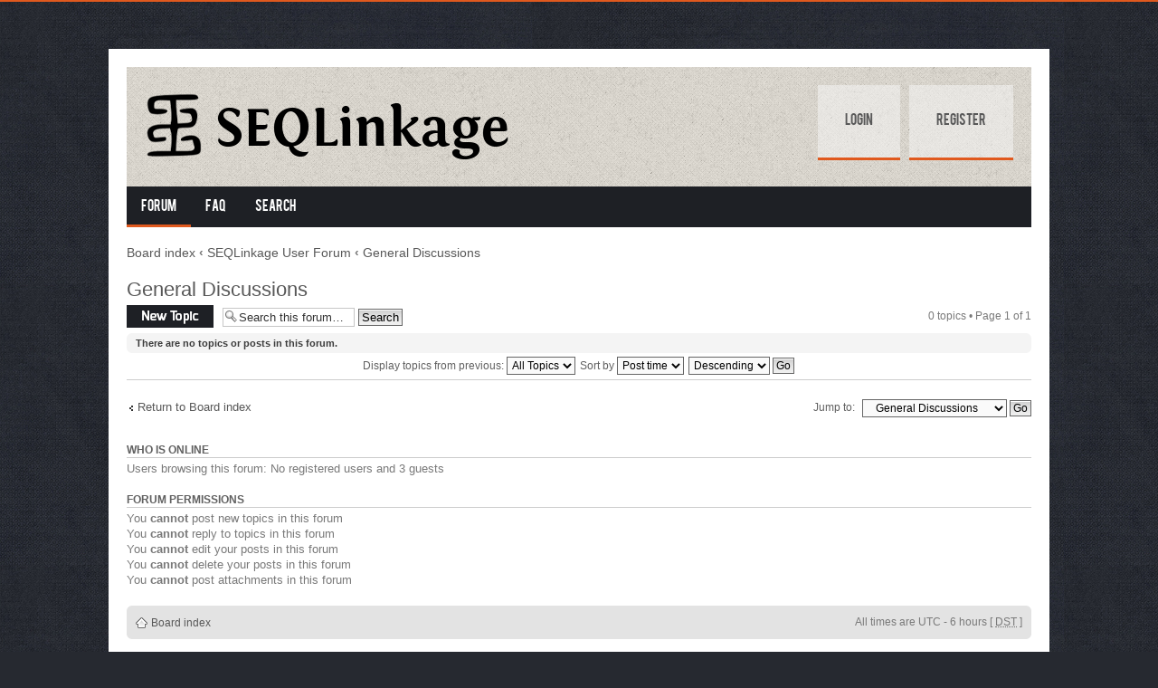

--- FILE ---
content_type: text/html; charset=UTF-8
request_url: http://bioinformatics.org/seqlink/forum/viewforum.php?f=3&sid=1bb0dd06e9069252517a31f1944da028
body_size: 10632
content:
<!DOCTYPE html PUBLIC "-//W3C//DTD XHTML 1.0 Strict//EN" "http://www.w3.org/TR/xhtml1/DTD/xhtml1-strict.dtd">
<html xmlns="http://www.w3.org/1999/xhtml" dir="ltr" lang="en-gb" xml:lang="en-gb">
<head>

<meta http-equiv="content-type" content="text/html; charset=UTF-8" />
<meta http-equiv="content-style-type" content="text/css" />
<meta http-equiv="content-language" content="en-gb" />
<meta http-equiv="imagetoolbar" content="no" />
<meta name="resource-type" content="document" />
<meta name="distribution" content="global" />
<meta name="keywords" content="" />
<meta name="description" content="" />

<title>SEQLinkage User Forum &bull; View forum - General Discussions</title>

<link rel="alternate" type="application/atom+xml" title="Feed - SEQLinkage User Forum" href="http://bioinformatics.org/seqlink/forum/feed.php" /><link rel="alternate" type="application/atom+xml" title="Feed - New Topics" href="http://bioinformatics.org/seqlink/forum/feed.php?mode=topics" /><link rel="alternate" type="application/atom+xml" title="Feed - Forum - General Discussions" href="http://bioinformatics.org/seqlink/forum/feed.php?f=3" />

<!--
	phpBB style name: Alpha
	Based on style:   prosilver (this is the default phpBB3 style) & Lucid Lime style by Eric Seguin
	Original author:  Tom Beddard ( http://www.subBlue.com/ )
	Modified by:	  Lacey Sutton
-->

<script type="text/javascript">
// <![CDATA[
	var jump_page = 'Enter the page number you wish to go to:';
	var on_page = '1';
	var per_page = '';
	var base_url = '';
	var style_cookie = 'phpBBstyle';
	var style_cookie_settings = '; path=/; domain=.bioinformatics.org';
	var onload_functions = new Array();
	var onunload_functions = new Array();

	

	/**
	* Find a member
	*/
	function find_username(url)
	{
		popup(url, 760, 570, '_usersearch');
		return false;
	}

	/**
	* New function for handling multiple calls to window.onload and window.unload by pentapenguin
	*/
	window.onload = function()
	{
		for (var i = 0; i < onload_functions.length; i++)
		{
			eval(onload_functions[i]);
		}
	};

	window.onunload = function()
	{
		for (var i = 0; i < onunload_functions.length; i++)
		{
			eval(onunload_functions[i]);
		}
	};

// ]]>
</script>
<script type="text/javascript" src="./styles/prosilver/template/styleswitcher.js"></script>
<script type="text/javascript" src="./styles/prosilver/template/forum_fn.js"></script>

<script type="text/javascript" src="./styles/Alpha/template/jquery.min.js"></script>

<script type="text/javascript">
// <![CDATA[
	$(document).ready(function() {
		$('.navigation li:has(> ul)').addClass('parent');
	});
// ]]>   
</script>

<link href="./styles/Alpha/theme/print.css" rel="stylesheet" type="text/css" media="print" title="printonly" />
<link href="./style.php?id=2&amp;lang=en&amp;sid=ce6a5db5fe7afa7c541a0bd26f6f9a79" rel="stylesheet" type="text/css" media="screen, projection" />

<link href="./styles/Alpha/theme/normal.css" rel="stylesheet" type="text/css" title="A" />
<link href="./styles/Alpha/theme/medium.css" rel="alternate stylesheet" type="text/css" title="A+" />
<link href="./styles/Alpha/theme/large.css" rel="alternate stylesheet" type="text/css" title="A++" />


<link rel="shortcut icon" href="http://www.bioinformatics.org/seqlink/forum/favicon.ico" />

</head>

<body id="phpbb" class="section-viewforum ltr">

<div id="wrap">
	<a id="top" name="top" accesskey="t"></a>
    
    <div id="banner">
    
        <div class="fl">
            <a href="./index.php?sid=ce6a5db5fe7afa7c541a0bd26f6f9a79" title="Board index" id="logo"><img src="./styles/Alpha/imageset/logo.png" alt="" title="" /></a>
        </div>
        
        <div class="fr">
            <ul class="userlinks">
                
                    <li><a href="./ucp.php?mode=login&amp;sid=ce6a5db5fe7afa7c541a0bd26f6f9a79">Login</a></li>
                    
                        <li><a href="./ucp.php?mode=register&amp;sid=ce6a5db5fe7afa7c541a0bd26f6f9a79">Register</a></li>
                    
            </ul>
        </div>
        
        <div class="cb"></div>
    
    </div>
    
    <div class="navigation">
    	<ul>
        	<li class="active"><a href="./index.php?sid=ce6a5db5fe7afa7c541a0bd26f6f9a79">Forum</a></li>
            <li><a href="./faq.php?sid=ce6a5db5fe7afa7c541a0bd26f6f9a79">FAQ</a></li>
            
            	<li>
                	<a href="./search.php?sid=ce6a5db5fe7afa7c541a0bd26f6f9a79">Search</a>
                	
                </li>
            

            <!-- <li><a href="#">Custom menu item 1</a></li>
            <li>
            	<a href="#">Custom menu item 2</a>
                <ul>
                	<li><a href="#">drop item 1</a></li>
                    <li><a href="#">drop item 2</a></li>
                    <li><a href="#">a really long drop item 3</a></li>
                    <li><a href="#">drop item 4</a></li>
                </ul>
            </li> -->
            
        </ul>
        <div class="cb"></div>	
    </div>

	<a name="start_here"></a>
	<div id="page-body">
		
            <div class="breadcrumbs">
            	<a href="./index.php?sid=ce6a5db5fe7afa7c541a0bd26f6f9a79">Board index</a>
                
                        	<strong>&#8249;</strong> <a href="./viewforum.php?f=1&amp;sid=ce6a5db5fe7afa7c541a0bd26f6f9a79">SEQLinkage User Forum</a>
                        
                        	<strong>&#8249;</strong> <a href="./viewforum.php?f=3&amp;sid=ce6a5db5fe7afa7c541a0bd26f6f9a79">General Discussions</a>
                        
            </div>
		
<h2><a href="./viewforum.php?f=3&amp;sid=ce6a5db5fe7afa7c541a0bd26f6f9a79">General Discussions</a></h2>


<div>
	<!-- NOTE: remove the style="display: none" when you want to have the forum description on the forum body --><div style="display: none !important;">Questions &amp; comments related to SEQLinkage<br /></div>
</div>

	<div class="topic-actions" >

	
		<div class="buttons">
			<div class="post-icon" title="Post a new topic"><a href="./posting.php?mode=post&amp;f=3&amp;sid=ce6a5db5fe7afa7c541a0bd26f6f9a79"><span></span>Post a new topic</a></div>
		</div>
	
		<div class="search-box">
			<form method="get" id="forum-search" action="./search.php?sid=ce6a5db5fe7afa7c541a0bd26f6f9a79">
			<fieldset>
				<input class="inputbox search tiny" type="text" name="keywords" id="search_keywords" size="20" value="Search this forum…" onclick="if (this.value == 'Search this forum…') this.value = '';" onblur="if (this.value == '') this.value = 'Search this forum…';" />
				<input class="button2" type="submit" value="Search" />
				<input type="hidden" name="fid[0]" value="3" />
<input type="hidden" name="sid" value="ce6a5db5fe7afa7c541a0bd26f6f9a79" />

			</fieldset>
			</form>
		</div>
	
		<div class="pagination">
			0 topics &bull; Page <strong>1</strong> of <strong>1</strong>
		</div>
	

	</div>

	<div class="panel">
		<div class="inner"><span class="corners-top"><span></span></span>
		<strong>There are no topics or posts in this forum.</strong>
		<span class="corners-bottom"><span></span></span></div>
	</div>
	
	<form method="post" action="./viewforum.php?f=3&amp;sid=ce6a5db5fe7afa7c541a0bd26f6f9a79">
		<fieldset class="display-options">
			
			<label>Display topics from previous: <select name="st" id="st"><option value="0" selected="selected">All Topics</option><option value="1">1 day</option><option value="7">7 days</option><option value="14">2 weeks</option><option value="30">1 month</option><option value="90">3 months</option><option value="180">6 months</option><option value="365">1 year</option></select></label>
			<label>Sort by <select name="sk" id="sk"><option value="a">Author</option><option value="t" selected="selected">Post time</option><option value="r">Replies</option><option value="s">Subject</option><option value="v">Views</option></select></label>
			<label><select name="sd" id="sd"><option value="a">Ascending</option><option value="d" selected="selected">Descending</option></select> <input type="submit" name="sort" value="Go" class="button2" /></label>
	
		</fieldset>
	</form>
	<hr />

	<p></p><p><a href="./index.php?sid=ce6a5db5fe7afa7c541a0bd26f6f9a79" class="left-box left" accesskey="r">Return to Board index</a></p>

	<form method="post" id="jumpbox" action="./viewforum.php?sid=ce6a5db5fe7afa7c541a0bd26f6f9a79" onsubmit="if(this.f.value == -1){return false;}">

	
		<fieldset class="jumpbox">
	
			<label for="f" accesskey="j">Jump to:</label>
			<select name="f" id="f" onchange="if(this.options[this.selectedIndex].value != -1){ document.forms['jumpbox'].submit() }">
			
				<option value="-1">Select a forum</option>
			<option value="-1">------------------</option>
				<option value="1">SEQLinkage User Forum</option>
			
				<option value="2">&nbsp; &nbsp;Announcement</option>
			
				<option value="3" selected="selected">&nbsp; &nbsp;General Discussions</option>
			
			</select>
			<input type="submit" value="Go" class="button2" />
		</fieldset>
	</form>


	<h3>Who is online</h3>
	<p>Users browsing this forum: No registered users and 3 guests</p>

	<h3>Forum permissions</h3>
	<p>You <strong>cannot</strong> post new topics in this forum<br />You <strong>cannot</strong> reply to topics in this forum<br />You <strong>cannot</strong> edit your posts in this forum<br />You <strong>cannot</strong> delete your posts in this forum<br />You <strong>cannot</strong> post attachments in this forum<br /></p>
</div>

<div id="page-footer">

	<div class="navbar">
		<div class="inner"><span class="corners-top"><span></span></span>

		<ul class="linklist">
			<li class="icon-home"><a href="./index.php?sid=ce6a5db5fe7afa7c541a0bd26f6f9a79" accesskey="h">Board index</a></li>
				
			<li class="rightside">All times are UTC - 6 hours [ <abbr title="Daylight Saving Time">DST</abbr> ]</li>
		</ul>

		<span class="corners-bottom"><span></span></span></div>
	</div>

	<div class="copyright">
		
	</div>
</div>

</div>

<div class="alpha-copyright">
    <!-- Designed by Christian Bullock --><!-- Since you obtained this style for free, please leave the following credit line in place. (Please...) -->
	Designed by <a href="http://www.belowthebarrel.net">Below the Barrel</a>
    <br />Powered by <a href="https://www.phpbb.com/">phpBB</a>&reg; Forum Software &copy; phpBB Group
</div>

<div>
	<a id="bottom" name="bottom" accesskey="z"></a>
	
</div>

</body>
</html>